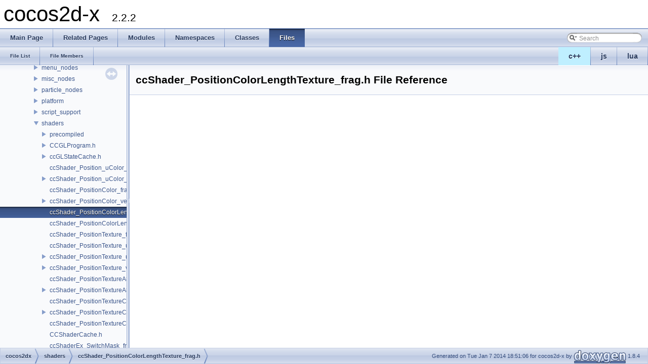

--- FILE ---
content_type: application/javascript
request_url: https://cocos2d-x.org/reference/native-cpp/V2.2.2/navtreeindex10.js
body_size: 23471
content:
var NAVTREEINDEX10 =
{
"d4/d4b/struct_f_t_line_info.html#ac74d71aa86c81996f2aa9440d32d0de4":[4,0,62,1],
"d4/d4b/struct_f_t_line_info.html#aca34d28e3d8bcbcadb8edb4e3af24f8c":[4,0,62,3],
"d4/d4b/struct_f_t_line_info.html#ade7c85b59e53500ff2a97459fa5c5e49":[4,0,62,0],
"d4/d4d/classcocos2d_1_1extension_1_1_c_c_b_file_loader.html":[4,0,0,0,8],
"d4/d4d/classcocos2d_1_1extension_1_1_c_c_b_file_loader.html#ac0007121a9536ece1353126ef19310f9":[4,0,0,0,8,1],
"d4/d4d/classcocos2d_1_1extension_1_1_c_c_b_file_loader.html#ad691e0b249bf158f94eaf9c943cfd33c":[4,0,0,0,8,0],
"d4/d4d/classcocos2d_1_1extension_1_1_c_c_b_file_loader.html#aea3f7257925d5605d5b10984433ca9ea":[4,0,0,0,8,2],
"d4/d4e/classcocos2d_1_1_c_c_waves_tiles3_d.html":[2,4,102],
"d4/d4e/classcocos2d_1_1_c_c_waves_tiles3_d.html#a080348e16a69b7a97dc57a3d489af2ae":[2,4,102,7],
"d4/d4e/classcocos2d_1_1_c_c_waves_tiles3_d.html#a2a919492a5e04c5e8def4dca8e343581":[2,4,102,9],
"d4/d4e/classcocos2d_1_1_c_c_waves_tiles3_d.html#a43eeae4a2806169ce807c15ceefe9e10":[2,4,102,1],
"d4/d4e/classcocos2d_1_1_c_c_waves_tiles3_d.html#a47ea90de6fb1ec016737db34cf35ae57":[2,4,102,3],
"d4/d4e/classcocos2d_1_1_c_c_waves_tiles3_d.html#a4e4e43c56b0d4e032667a24d9023c511":[2,4,102,8],
"d4/d4e/classcocos2d_1_1_c_c_waves_tiles3_d.html#a6d1199abcd7f83015cbe8c201691f48b":[2,4,102,2],
"d4/d4e/classcocos2d_1_1_c_c_waves_tiles3_d.html#a6f82bad5ee7e6e5f04be62241a6a9248":[2,4,102,5],
"d4/d4e/classcocos2d_1_1_c_c_waves_tiles3_d.html#a9f03d3614952578d38629ba0a0eb4164":[2,4,102,4],
"d4/d4e/classcocos2d_1_1_c_c_waves_tiles3_d.html#abaa2be3b983895a217160b969ed70159":[2,4,102,0],
"d4/d4e/classcocos2d_1_1_c_c_waves_tiles3_d.html#ac8cae2d59252ed4c924a6c0ec86527db":[2,4,102,6],
"d4/d4e/structrapidjson_1_1_base_reader_handler.html":[4,0,4,12],
"d4/d4e/structrapidjson_1_1_base_reader_handler.html#a21b5db1278537f04da3b2f6e246a9e6b":[4,0,4,12,13],
"d4/d4e/structrapidjson_1_1_base_reader_handler.html#a55edd3a0981f7b12a6b9f3ce9f566996":[4,0,4,12,6],
"d4/d4e/structrapidjson_1_1_base_reader_handler.html#a7cbbaa64d768ed04e0a626074f0f68ac":[4,0,4,12,5],
"d4/d4e/structrapidjson_1_1_base_reader_handler.html#a7f1101a9a6a77435a1167cfb217e53dc":[4,0,4,12,8],
"d4/d4e/structrapidjson_1_1_base_reader_handler.html#a83bc087a8383bc9a51d116dcfb8fbcac":[4,0,4,12,11],
"d4/d4e/structrapidjson_1_1_base_reader_handler.html#a862cebcee70dc29fbf45bb27e11522f9":[4,0,4,12,0],
"d4/d4e/structrapidjson_1_1_base_reader_handler.html#a928994dc0e23ed84c1c4343985b0af3f":[4,0,4,12,10],
"d4/d4e/structrapidjson_1_1_base_reader_handler.html#a9593f34b7f9ed4a97c238f8ce1a1b797":[4,0,4,12,3],
"d4/d4e/structrapidjson_1_1_base_reader_handler.html#aa37ba227715a59e317c5cc3d392b6f18":[4,0,4,12,9],
"d4/d4e/structrapidjson_1_1_base_reader_handler.html#aa884617c354ddf633dfbd7cd605acc75":[4,0,4,12,4],
"d4/d4e/structrapidjson_1_1_base_reader_handler.html#acfba9b93596eb9a86e9771d396bbe281":[4,0,4,12,2],
"d4/d4e/structrapidjson_1_1_base_reader_handler.html#ad43e5b9c266c3068e72c84cce61566db":[4,0,4,12,1],
"d4/d4e/structrapidjson_1_1_base_reader_handler.html#ae11b657b7263164e62639302d5181dce":[4,0,4,12,7],
"d4/d4e/structrapidjson_1_1_base_reader_handler.html#afdede5d6a9489c7325ad1525788ee521":[4,0,4,12,12],
"d4/d51/classcocos2d_1_1extension_1_1_web_socket_1_1_delegate.html":[4,0,0,0,149,1],
"d4/d51/classcocos2d_1_1extension_1_1_web_socket_1_1_delegate.html#a3898d692ae8c427103d8db95abd9a7af":[4,0,0,0,149,1,4],
"d4/d51/classcocos2d_1_1extension_1_1_web_socket_1_1_delegate.html#a4481054f7ef9c5f886c592339dc548ce":[4,0,0,0,149,1,2],
"d4/d51/classcocos2d_1_1extension_1_1_web_socket_1_1_delegate.html#a7c107229f248e9975a97517de6cd6e6f":[4,0,0,0,149,1,3],
"d4/d51/classcocos2d_1_1extension_1_1_web_socket_1_1_delegate.html#a8407742a3a8f0522ac744a375b239234":[4,0,0,0,149,1,1],
"d4/d51/classcocos2d_1_1extension_1_1_web_socket_1_1_delegate.html#ab0cf255576cb68392908880db05be99f":[4,0,0,0,149,1,0],
"d4/d52/cc_shader___position_color_length_texture__frag_8h.html":[5,0,0,14,7],
"d4/d57/_c_c_b_sequence_8h.html":[5,0,2,1,6],
"d4/d57/classcocos2d_1_1extension_1_1_c_c_control_utils.html":[2,15,2,10],
"d4/d5b/_transform_utils_8h.html":[5,0,0,16,10],
"d4/d5b/_transform_utils_8h.html#a48b93bb12a4622099f2e06ffaa095805":[5,0,0,16,10,1],
"d4/d5b/_transform_utils_8h.html#ab199e40ebaca7b467a82157ef3f5dc50":[5,0,0,16,10,0],
"d4/d5b/classcocos2d_1_1_c_c_text_field_t_t_f.html":[2,10,7],
"d4/d5b/classcocos2d_1_1_c_c_text_field_t_t_f.html#a1eefa9b18fbd3f75e2d619deeedd63f6":[2,10,7,10],
"d4/d5b/classcocos2d_1_1_c_c_text_field_t_t_f.html#a2844be59a094ebfc4fa7ca6de364dd9a":[2,10,7,8],
"d4/d5b/classcocos2d_1_1_c_c_text_field_t_t_f.html#a30c474fb3fd3b7e4ff25c5c21b508670":[2,10,7,25],
"d4/d5b/classcocos2d_1_1_c_c_text_field_t_t_f.html#a34251ddb038df7b83a0b7c4e55c40b91":[2,10,7,3],
"d4/d5b/classcocos2d_1_1_c_c_text_field_t_t_f.html#a3c47aaac2790290e9293a9372971e197":[2,10,7,17],
"d4/d5b/classcocos2d_1_1_c_c_text_field_t_t_f.html#a4a4af2d5efe541177f3c1016f4cc62ec":[2,10,7,15],
"d4/d5b/classcocos2d_1_1_c_c_text_field_t_t_f.html#a4bfd80b141120e727bdfc27ef042d0d6":[2,10,7,24],
"d4/d5b/classcocos2d_1_1_c_c_text_field_t_t_f.html#a53804e1caf3775b8916b571b46a44341":[2,10,7,14],
"d4/d5b/classcocos2d_1_1_c_c_text_field_t_t_f.html#a5cf3fb7dd65eb38bd401594cb799421c":[2,10,7,11],
"d4/d5b/classcocos2d_1_1_c_c_text_field_t_t_f.html#a5e7ca9d7a301390baa58ba7705f7c302":[2,10,7,20],
"d4/d5b/classcocos2d_1_1_c_c_text_field_t_t_f.html#a5e8245f59639519fbd3256a67478fc80":[2,10,7,12],
"d4/d5b/classcocos2d_1_1_c_c_text_field_t_t_f.html#a6ab288599096c862d09d60296dd48789":[2,10,7,5],
"d4/d5b/classcocos2d_1_1_c_c_text_field_t_t_f.html#a6dadd87eac43259394bd09f71ff42774":[2,10,7,6],
"d4/d5b/classcocos2d_1_1_c_c_text_field_t_t_f.html#a7016eee98e0ef1145adffbc5360765b2":[2,10,7,18],
"d4/d5b/classcocos2d_1_1_c_c_text_field_t_t_f.html#a739e2dd067f94f738281786b0d366d4c":[2,10,7,13],
"d4/d5b/classcocos2d_1_1_c_c_text_field_t_t_f.html#a7914b804d934ef08947eaedc8e834026":[2,10,7,19],
"d4/d5b/classcocos2d_1_1_c_c_text_field_t_t_f.html#a7bf601f3b433144a03d5bfe387e23613":[2,10,7,4],
"d4/d5b/classcocos2d_1_1_c_c_text_field_t_t_f.html#a9f155391133e309dd902b79b673835c2":[2,10,7,1],
"d4/d5b/classcocos2d_1_1_c_c_text_field_t_t_f.html#aabdbfd24d341545edfe6ff1046aa3a9c":[2,10,7,22],
"d4/d5b/classcocos2d_1_1_c_c_text_field_t_t_f.html#ab2b3f71d129b9bbc1602ffad9d1e7ea0":[2,10,7,27],
"d4/d5b/classcocos2d_1_1_c_c_text_field_t_t_f.html#abc45d04e5f5ce1fbd68f920fcdb2d0e0":[2,10,7,7],
"d4/d5b/classcocos2d_1_1_c_c_text_field_t_t_f.html#abf98c3df6af1596d7cca3461fedc59c4":[2,10,7,21],
"d4/d5b/classcocos2d_1_1_c_c_text_field_t_t_f.html#ac225c7f2d7f3a1bde07984c5ec490cda":[2,10,7,0],
"d4/d5b/classcocos2d_1_1_c_c_text_field_t_t_f.html#ac3959287df6d13d89b930b3cd2774a95":[2,10,7,2],
"d4/d5b/classcocos2d_1_1_c_c_text_field_t_t_f.html#ad9a26591d870ee8db2076f837646c126":[2,10,7,23],
"d4/d5b/classcocos2d_1_1_c_c_text_field_t_t_f.html#adeb461f64fc232a760f73f490fd1110e":[2,10,7,9],
"d4/d5b/classcocos2d_1_1_c_c_text_field_t_t_f.html#adf55a1ea5b057bc493fab1fcce14336a":[2,10,7,16],
"d4/d5b/classcocos2d_1_1_c_c_text_field_t_t_f.html#afe95103a754ae04a678c509607a2769e":[2,10,7,26],
"d4/d5c/classcocos2d_1_1_c_c_standard_touch_handler.html":[2,10,17],
"d4/d5c/classcocos2d_1_1_c_c_standard_touch_handler.html#aa2393ce15a02dcffe9d1e7752e487cce":[2,10,17,0],
"d4/d62/classcocos2d_1_1_c_c_scale_by.html":[2,4,79],
"d4/d62/classcocos2d_1_1_c_c_scale_by.html#a386f6e7664686830a32e210c168d5aa6":[2,4,79,1],
"d4/d62/classcocos2d_1_1_c_c_scale_by.html#abaa2be3b983895a217160b969ed70159":[2,4,79,0],
"d4/d62/classcocos2d_1_1_c_c_scale_by.html#af26f2fb75e2d69dcd6f383eddab50ef7":[2,4,79,2],
"d4/d63/_c_c_sprite_frame_cache_helper_8h.html":[5,0,2,2,1,5,3],
"d4/d65/classcocos2d_1_1extension_1_1_c_c_b_script_owner_protocol.html":[4,0,0,0,14],
"d4/d65/classcocos2d_1_1extension_1_1_c_c_b_script_owner_protocol.html#ad1d9aef8b86baee3eca71fe97e84deea":[4,0,0,0,14,1],
"d4/d65/classcocos2d_1_1extension_1_1_c_c_b_script_owner_protocol.html#af615620eb0b68b3321b3a4055e023703":[4,0,0,0,14,0],
"d4/d65/classtinyxml2_1_1_x_m_l_unknown.html":[4,0,6,10],
"d4/d65/classtinyxml2_1_1_x_m_l_unknown.html#a2e877e7e8211de08a403bb02a58b7917":[4,0,6,10,9],
"d4/d65/classtinyxml2_1_1_x_m_l_unknown.html#a3a143f65de946a134f82c912f79e23a3":[4,0,6,10,4],
"d4/d65/classtinyxml2_1_1_x_m_l_unknown.html#a4eee3bda60c60a30e4e8cd4ea91c4c6e":[4,0,6,10,10],
"d4/d65/classtinyxml2_1_1_x_m_l_unknown.html#a547e7a8e163eae1f56e0b8590d934ffc":[4,0,6,10,5],
"d4/d65/classtinyxml2_1_1_x_m_l_unknown.html#a6fef25245286486b32bd6ce8535acd36":[4,0,6,10,6],
"d4/d65/classtinyxml2_1_1_x_m_l_unknown.html#a85566802582ba6dfac6891d1deb176da":[4,0,6,10,0],
"d4/d65/classtinyxml2_1_1_x_m_l_unknown.html#a9797460e5a51048ae8da3c188fc390c6":[4,0,6,10,7],
"d4/d65/classtinyxml2_1_1_x_m_l_unknown.html#aa9fa4034089ded1476d7994093c8d3a2":[4,0,6,10,8],
"d4/d65/classtinyxml2_1_1_x_m_l_unknown.html#aae158dce9aeeecc91dc7d9a4141ace32":[4,0,6,10,2],
"d4/d65/classtinyxml2_1_1_x_m_l_unknown.html#abdf70d9a8ea581863b5739200f840bff":[4,0,6,10,3],
"d4/d65/classtinyxml2_1_1_x_m_l_unknown.html#adb005feec63158ce81ec0dbbf54e7207":[4,0,6,10,1],
"d4/d6c/classcocos2d_1_1gui_1_1_margin.html":[4,0,0,1,2],
"d4/d6c/classcocos2d_1_1gui_1_1_margin.html#a248dd4bd85c79d16b7f148d2d88aaf9f":[4,0,0,1,2,1],
"d4/d6c/classcocos2d_1_1gui_1_1_margin.html#a2c825abe4465b87573675c5163b293e5":[4,0,0,1,2,5],
"d4/d6c/classcocos2d_1_1gui_1_1_margin.html#a37c03c265e1d827465e655cfcc52976b":[4,0,0,1,2,6],
"d4/d6c/classcocos2d_1_1gui_1_1_margin.html#a53691dbd1be24fa3d21adf76b41fc634":[4,0,0,1,2,3],
"d4/d6c/classcocos2d_1_1gui_1_1_margin.html#a5d1c2fb34e1b8512bb7adc1754f81a1c":[4,0,0,1,2,4],
"d4/d6c/classcocos2d_1_1gui_1_1_margin.html#a6202f38a97a1c9eb0142baeb338cf1f1":[4,0,0,1,2,8],
"d4/d6c/classcocos2d_1_1gui_1_1_margin.html#a7d10b0c779bad3aabf067d52035f7052":[4,0,0,1,2,7],
"d4/d6c/classcocos2d_1_1gui_1_1_margin.html#a9f5f28bd8bc70c23332ae5bfec063624":[4,0,0,1,2,2],
"d4/d6c/classcocos2d_1_1gui_1_1_margin.html#ab67e6c42f4ba4ea7781165fbbae72120":[4,0,0,1,2,0],
"d4/d6c/classcocos2d_1_1gui_1_1_margin.html#aec3f3270b9c9a786c01326e81db15681":[4,0,0,1,2,9],
"d4/d6f/_c_c_i_m_e_delegate_8h.html":[5,0,0,17,0],
"d4/d71/_c_c_b_sequence_property_8h.html":[5,0,2,1,7],
"d4/d72/classcocos2d_1_1_c_c_ease_sine_out.html":[2,4,20],
"d4/d72/classcocos2d_1_1_c_c_ease_sine_out.html#a386f6e7664686830a32e210c168d5aa6":[2,4,20,1],
"d4/d72/classcocos2d_1_1_c_c_ease_sine_out.html#abaa2be3b983895a217160b969ed70159":[2,4,20,0],
"d4/d72/classcocos2d_1_1_c_c_ease_sine_out.html#ac8cae2d59252ed4c924a6c0ec86527db":[2,4,20,2],
"d4/d7c/protocol_c_c_touch_event_delegate-p.html":[4,0,40],
"d4/d7c/protocol_c_c_touch_event_delegate-p.html#a227fcff9ea85710b99252847e0abda35":[4,0,40,1],
"d4/d7c/protocol_c_c_touch_event_delegate-p.html#a55d7a7abdd385a15defffa132759a455":[4,0,40,0],
"d4/d7c/protocol_c_c_touch_event_delegate-p.html#aca27211fbec0b03cd9699f7ed4fabb5d":[4,0,40,3],
"d4/d7c/protocol_c_c_touch_event_delegate-p.html#ad147516ade05ed9f3296ed7248d2c3f3":[4,0,40,2],
"d4/d7d/_c_c_particle_system_quad_8h.html":[5,0,0,11,3],
"d4/d83/group__shaders.html":[2,20],
"d4/d83/group__shaders.html#ga006c5d3ff976f600e243143edfe1af4d":[2,20,28],
"d4/d83/group__shaders.html#ga010a2f080a8a2b3a4207fa66aab87c71":[2,20,5],
"d4/d83/group__shaders.html#ga0a954574fe9a54b61715674affb87272":[2,20,16],
"d4/d83/group__shaders.html#ga2cc574b27a0def71c5b5c8d2c1bd6236":[2,20,34],
"d4/d83/group__shaders.html#ga2e02c8789b7530ecdd08c8cfe7e71167":[2,20,41],
"d4/d83/group__shaders.html#ga2e43a53773756cf2431c3fa723569013":[2,20,25],
"d4/d83/group__shaders.html#ga2f06c89475a8c548058b2a579cd91682":[2,20,12],
"d4/d83/group__shaders.html#ga3158f141817a153999a38c828eea369b":[2,20,9],
"d4/d83/group__shaders.html#ga33473d13a5162e49c87271b664d15602":[2,20,35],
"d4/d83/group__shaders.html#ga3aec72114a5851fd82db484c89bd9ff7":[2,20,37],
"d4/d83/group__shaders.html#ga3bed80fef3f6901f2ccd9b6f9261bb8a":[2,20,8],
"d4/d83/group__shaders.html#ga3de65d78b3ba351fcc0ef56ff5c96e30":[2,20,15],
"d4/d83/group__shaders.html#ga3feca0a48b0f3ed0fe3e8e434b134909":[2,20,42],
"d4/d83/group__shaders.html#ga4180fb2b846fc194ec4c23fca4fd5efc":[2,20,10],
"d4/d83/group__shaders.html#ga467da0c41077fc2dd38ef90cf12a2c28":[2,20,21],
"d4/d83/group__shaders.html#ga53d41096b6aed7fd707bf64303540815":[2,20,23],
"d4/d83/group__shaders.html#ga6302159bf4b832cee4a5b10a45264674":[2,20,17],
"d4/d83/group__shaders.html#ga6a894ed3c19f7f3e7bdd2e68906a9920":[2,20,30],
"d4/d83/group__shaders.html#ga815d58ef69ff7c2483cb9a6a0c0ca4db":[2,20,40],
"d4/d83/group__shaders.html#ga8c4f60f3c69b7a40ded9b23c38c610d3":[2,20,13],
"d4/d83/group__shaders.html#ga9c3d1b3793e6481ff6c0b35762f2a67b":[2,20,27],
"d4/d83/group__shaders.html#ga9e694870812698c62c221c26302fd48c":[2,20,3],
"d4/d83/group__shaders.html#gaa0cc8dc4519b2d90b11f752abe3c35a5":[2,20,14],
"d4/d83/group__shaders.html#gaa0d359adf871b25bb68d3d1905a20ffa":[2,20,19],
"d4/d83/group__shaders.html#gaa1b0cbe99775e61560358f550ce4fa6c":[2,20,36],
"d4/d83/group__shaders.html#gaab0597f4e7e1fc2288a923784ae8d939":[2,20,18],
"d4/d83/group__shaders.html#gaaf19db41a3484765bd162770ce3c58a2":[2,20,7],
"d4/d83/group__shaders.html#gaba604ed447c306d971daf244096f8b66":[2,20,22],
"d4/d83/group__shaders.html#gac40c66ef7531b0f46b39cf57946cda37":[2,20,31],
"d4/d83/group__shaders.html#gac81dc6d828c76b822b76e7e8ceab433e":[2,20,6],
"d4/d83/group__shaders.html#gac9a781d558690a1dd078e6a481a9c3df":[2,20,11],
"d4/d83/group__shaders.html#gacb5505bee43df0aa72d1566cc6ea422b":[2,20,32],
"d4/d83/group__shaders.html#gad363dc3627c96566a089db2c40cc01a4":[2,20,4],
"d4/d83/group__shaders.html#gade026e168a69ee33b064dbbc432519af":[2,20,20],
"d4/d83/group__shaders.html#gaeb598d879f3fb20cb331a023bd60abc5":[2,20,29],
"d4/d83/group__shaders.html#gaec93a26806e49049fd463c2bdd81eb3d":[2,20,39],
"d4/d83/group__shaders.html#gaede84391e087b15090c6398cf4e0bb3f":[2,20,24],
"d4/d83/group__shaders.html#gaf395552034661147c3a67a20581a6294":[2,20,26],
"d4/d83/group__shaders.html#gaf74d6f13e65e3acc96c0e8bfb9c2ae41":[2,20,38],
"d4/d83/group__shaders.html#gafea78326421fe3f6cbda8e79305adac0":[2,20,33],
"d4/d83/group__shaders.html#gga80155586fa275b28773c9b203f52cabaa3fe916b73648975e9457bf44db855ce2":[2,20,25,3],
"d4/d83/group__shaders.html#gga80155586fa275b28773c9b203f52cabaa7c678b74676b74b51d13f5bda400337f":[2,20,25,1],
"d4/d83/group__shaders.html#gga80155586fa275b28773c9b203f52cabaa82a8b050defff067ddcbafe4dcf4390c":[2,20,25,4],
"d4/d83/group__shaders.html#gga80155586fa275b28773c9b203f52cabaabdfcedb4e2fcda37adca72e09ffdfc28":[2,20,25,2],
"d4/d83/group__shaders.html#gga80155586fa275b28773c9b203f52cabaadd5be1c9f3a46f0679eea05cf01288c4":[2,20,25,0],
"d4/d83/group__shaders.html#ggaaf105ae5beaca1dee30ae54530691fcea0adcf73e19595adcd72a96805761618d":[2,20,25,6],
"d4/d83/group__shaders.html#ggaaf105ae5beaca1dee30ae54530691fcea3e09b70649f963dcb3c407efd7347956":[2,20,25,1],
"d4/d83/group__shaders.html#ggaaf105ae5beaca1dee30ae54530691fcea4500d4e86cbf8adf4c454e78d5111ddd":[2,20,25,0],
"d4/d83/group__shaders.html#ggaaf105ae5beaca1dee30ae54530691fcea666a430039fc1c9a3f8d8ef37d2a1c46":[2,20,25,7],
"d4/d83/group__shaders.html#ggaaf105ae5beaca1dee30ae54530691fcea69de919c35260ade0417c101513f9c99":[2,20,25,8],
"d4/d83/group__shaders.html#ggaaf105ae5beaca1dee30ae54530691fcea7bfde59a24aae4469c2034186cb2ef75":[2,20,25,5],
"d4/d83/group__shaders.html#ggaaf105ae5beaca1dee30ae54530691fcea86b4cd8400ceb3d62dbc5a23eec40a91":[2,20,25,2],
"d4/d83/group__shaders.html#ggaaf105ae5beaca1dee30ae54530691fcea8bcd3974023bd7836d0aeafb63caab75":[2,20,25,4],
"d4/d83/group__shaders.html#ggaaf105ae5beaca1dee30ae54530691fcea8c434da4e4824efe6df6e912ca803c0a":[2,20,25,3],
"d4/d83/group__shaders.html#ggaba01db17f4a2bfbc3db60dc172972a25a57979c0da510223d9d606c517f471ac3":[2,20,25,3],
"d4/d83/group__shaders.html#ggaba01db17f4a2bfbc3db60dc172972a25a6173183c6283278a040e1c270a478405":[2,20,25,0],
"d4/d83/group__shaders.html#ggaba01db17f4a2bfbc3db60dc172972a25a735fa6f33d53e8456eda22cebcba3d93":[2,20,25,2],
"d4/d83/group__shaders.html#ggaba01db17f4a2bfbc3db60dc172972a25a96a7e606b3569ce7bca6600ed1acbf40":[2,20,25,1],
"d4/d83/group__shaders.html#ggaf395552034661147c3a67a20581a6294a2522ee983500c7c545bdb8d335896a43":[2,20,26,0],
"d4/d85/_slot_8h.html":[5,0,2,8,18],
"d4/d85/_slot_8h.html#a0f02c345ec51b94980b95dce7c66aee8":[5,0,2,8,18,1],
"d4/d85/_slot_8h.html#a1b85e46523778f09064402da0b986062":[5,0,2,8,18,3],
"d4/d85/_slot_8h.html#a215c7fdc5b5e631e5d5c316b21555a3e":[5,0,2,8,18,2],
"d4/d85/_slot_8h.html#ab1b2f24912aa9d02e6234654674184b7":[5,0,2,8,18,6],
"d4/d85/_slot_8h.html#ab247b38efbd4735ea4d06f673379db7c":[5,0,2,8,18,5],
"d4/d85/_slot_8h.html#ad12e1b4be80acc82aac218f24fa06e56":[5,0,2,8,18,4],
"d4/d86/structcocos2d_1_1extension_1_1_web_socket_1_1_data.html":[4,0,0,0,149,0],
"d4/d86/structcocos2d_1_1extension_1_1_web_socket_1_1_data.html#a51d806137473e32bc8e082f8beb3133a":[4,0,0,0,149,0,0],
"d4/d86/structcocos2d_1_1extension_1_1_web_socket_1_1_data.html#a6071e27bc307a640161edbfdb4ae8698":[4,0,0,0,149,0,2],
"d4/d86/structcocos2d_1_1extension_1_1_web_socket_1_1_data.html#adcc78999fdbb41052741a6e30b16fab5":[4,0,0,0,149,0,1],
"d4/d86/structcocos2d_1_1extension_1_1_web_socket_1_1_data.html#afed088663f8704004425cdae2120b9b3":[4,0,0,0,149,0,3],
"d4/d9f/classcocos2d_1_1extension_1_1_c_c_particle_system_quad_loader.html":[4,0,0,0,35],
"d4/d9f/classcocos2d_1_1extension_1_1_c_c_particle_system_quad_loader.html#a4648ef0116cf7f52394be9844ac55d92":[4,0,0,0,35,2],
"d4/d9f/classcocos2d_1_1extension_1_1_c_c_particle_system_quad_loader.html#a5346d9f46ea08f378f8a118ea688a362":[4,0,0,0,35,5],
"d4/d9f/classcocos2d_1_1extension_1_1_c_c_particle_system_quad_loader.html#a631e654192711e6d332c14b388219703":[4,0,0,0,35,9],
"d4/d9f/classcocos2d_1_1extension_1_1_c_c_particle_system_quad_loader.html#a7c7a21da12d8dfc072425d6839cd60b4":[4,0,0,0,35,3],
"d4/d9f/classcocos2d_1_1extension_1_1_c_c_particle_system_quad_loader.html#a91c3c72e7b41eaed68c7486edf86ccd4":[4,0,0,0,35,7],
"d4/d9f/classcocos2d_1_1extension_1_1_c_c_particle_system_quad_loader.html#a94fab9c61569d40100344f35b47e6ebf":[4,0,0,0,35,8],
"d4/d9f/classcocos2d_1_1extension_1_1_c_c_particle_system_quad_loader.html#a9f7a1b04d65a438780b2498299caba27":[4,0,0,0,35,1],
"d4/d9f/classcocos2d_1_1extension_1_1_c_c_particle_system_quad_loader.html#acdd9758951ab131f9a158c08184b2f13":[4,0,0,0,35,6],
"d4/d9f/classcocos2d_1_1extension_1_1_c_c_particle_system_quad_loader.html#af519b566f89d70c3e8d479f37602ad8f":[4,0,0,0,35,4],
"d4/d9f/classcocos2d_1_1extension_1_1_c_c_particle_system_quad_loader.html#af5307337fea9287792d000792b9783ca":[4,0,0,0,35,0],
"d4/da4/struct_lua_armature_wrapper_event_data.html":[4,0,68],
"d4/da4/struct_lua_armature_wrapper_event_data.html#a1269244e7eeaa885396ddb7864f7b8e8":[4,0,68,1],
"d4/da4/struct_lua_armature_wrapper_event_data.html#a9503b1bbc03dee297ad55d5ed7e52660":[4,0,68,2],
"d4/da4/struct_lua_armature_wrapper_event_data.html#a99fb63d9f31d3d8f55657ce19e7ebebe":[4,0,68,0],
"d4/dab/class_phone_direct3_d_xaml_app_component_1_1sealed.html":[4,0,3,0],
"d4/dab/class_phone_direct3_d_xaml_app_component_1_1sealed.html#a1925aa93c315d2c88349e8de52961945":[4,0,3,0,16],
"d4/dab/class_phone_direct3_d_xaml_app_component_1_1sealed.html#a1e41d82344cb8ab2e0c9cc6da6e93516":[4,0,3,0,20],
"d4/dab/class_phone_direct3_d_xaml_app_component_1_1sealed.html#a1f83202ae81dbf2839b6b64ac81e1ea4":[4,0,3,0,4],
"d4/dab/class_phone_direct3_d_xaml_app_component_1_1sealed.html#a3d3b1487efccd4006eab620d90a54e6e":[4,0,3,0,17],
"d4/dab/class_phone_direct3_d_xaml_app_component_1_1sealed.html#a417f0d0aeeca3aac18d00f86bacbf651":[4,0,3,0,13],
"d4/dab/class_phone_direct3_d_xaml_app_component_1_1sealed.html#a437ee3da639c582d0db5cea1d7482c28":[4,0,3,0,12],
"d4/dab/class_phone_direct3_d_xaml_app_component_1_1sealed.html#a54b720be9f81e184cc93ba7e60b8c9f9":[4,0,3,0,11],
"d4/dab/class_phone_direct3_d_xaml_app_component_1_1sealed.html#a65d18fa17ec0238d7e72f6c8f5c880b6":[4,0,3,0,2],
"d4/dab/class_phone_direct3_d_xaml_app_component_1_1sealed.html#a6f63fb2dfc93c1bff9d830c0bfb1955e":[4,0,3,0,19],
"d4/dab/class_phone_direct3_d_xaml_app_component_1_1sealed.html#a87a9f29fcbfc64bc5a5afa34d61f87b7":[4,0,3,0,7],
"d4/dab/class_phone_direct3_d_xaml_app_component_1_1sealed.html#a9d06b3a093609e3d439406c5c2eabe8e":[4,0,3,0,5],
"d4/dab/class_phone_direct3_d_xaml_app_component_1_1sealed.html#aa1eac2b8e82c4859acb840ee02927dd8":[4,0,3,0,10],
"d4/dab/class_phone_direct3_d_xaml_app_component_1_1sealed.html#aa9a8fb31a973221f84b8f3ea5a4c1683":[4,0,3,0,0],
"d4/dab/class_phone_direct3_d_xaml_app_component_1_1sealed.html#aac3c2e13fbee9e81467886adc7371458":[4,0,3,0,18],
"d4/dab/class_phone_direct3_d_xaml_app_component_1_1sealed.html#abf53039f4e59850da138aac602bb46b2":[4,0,3,0,14],
"d4/dab/class_phone_direct3_d_xaml_app_component_1_1sealed.html#ac90615ee73025863b0c94061b6726e19":[4,0,3,0,15],
"d4/dab/class_phone_direct3_d_xaml_app_component_1_1sealed.html#ad5ea9499a6a608df8f03f0e01db34b18":[4,0,3,0,6],
"d4/dab/class_phone_direct3_d_xaml_app_component_1_1sealed.html#ad70ec0526e6797586aea512e135e97da":[4,0,3,0,9],
"d4/dab/class_phone_direct3_d_xaml_app_component_1_1sealed.html#adb7b9ae13a78653882042496a97d4818":[4,0,3,0,8],
"d4/dab/class_phone_direct3_d_xaml_app_component_1_1sealed.html#ae5e8e553aa41cfd91856ec4ed44b5d4e":[4,0,3,0,3],
"d4/dab/class_phone_direct3_d_xaml_app_component_1_1sealed.html#aeb81c3a98a89ce76f63cd219d3eaa41b":[4,0,3,0,1],
"d4/dad/classcocos2d_1_1_c_c_animation_frame.html":[2,21,0],
"d4/dad/classcocos2d_1_1_c_c_animation_frame.html#a0592fe4270745eb527b38723af47e628":[2,21,0,5],
"d4/dad/classcocos2d_1_1_c_c_animation_frame.html#a06308edd044debe4588a46f02b13adca":[2,21,0,6],
"d4/dad/classcocos2d_1_1_c_c_animation_frame.html#a09fd2a3a8830fb155c19418edab453de":[2,21,0,1],
"d4/dad/classcocos2d_1_1_c_c_animation_frame.html#a0cfe0b0e0435d14319b09ff91c9a3690":[2,21,0,4],
"d4/dad/classcocos2d_1_1_c_c_animation_frame.html#a0d96819e277b3bfd5fe7080e4e3a08c3":[2,21,0,10],
"d4/dad/classcocos2d_1_1_c_c_animation_frame.html#a5eb865846b604ce29a7d6b38eb7a5c23":[2,21,0,9],
"d4/dad/classcocos2d_1_1_c_c_animation_frame.html#a6fe0365b543c4934c5f08e298c27504a":[2,21,0,8],
"d4/dad/classcocos2d_1_1_c_c_animation_frame.html#a981fd5e4ddb291d451f1ad1d58eb0676":[2,21,0,7],
"d4/dad/classcocos2d_1_1_c_c_animation_frame.html#aa5abe29784436f430fe85b5296ce312d":[2,21,0,3],
"d4/dad/classcocos2d_1_1_c_c_animation_frame.html#abaa2be3b983895a217160b969ed70159":[2,21,0,2],
"d4/dad/classcocos2d_1_1_c_c_animation_frame.html#acd9bf85afcf8faaefa7f8334e4ce98c3":[2,21,0,0],
"d4/daf/_c_c_action_catmull_rom_8h.html":[5,0,0,0,2],
"d4/daf/_c_c_action_catmull_rom_8h.html#ga1f6ba8a9f098af1162cb9e07e9c6e92e":[5,0,0,0,2,0],
"d4/daf/classcocos2d_1_1extension_1_1_action_move_frame.html":[4,0,0,0,56],
"d4/daf/classcocos2d_1_1extension_1_1_action_move_frame.html#a1cb5ad8796343031075447f5ad43488f":[4,0,0,0,56,1],
"d4/daf/classcocos2d_1_1extension_1_1_action_move_frame.html#a276840bf8fa09f1da3c650dfcdbf99fb":[4,0,0,0,56,0],
"d4/daf/classcocos2d_1_1extension_1_1_action_move_frame.html#ab72a8c22d525829de9fbe8cf2b6fc879":[4,0,0,0,56,2],
"d4/daf/classcocos2d_1_1extension_1_1_action_move_frame.html#ad8d028d31941e3873e5675ca15a54ebc":[4,0,0,0,56,3],
"d4/daf/classcocos2d_1_1extension_1_1_action_move_frame.html#adc3c72e28be33021960cc7e417b57528":[4,0,0,0,56,4],
"d4/daf/classcocos2d_1_1extension_1_1_action_move_frame.html#aecdbde5ae3863fbbed2c9dd621f3b16d":[4,0,0,0,56,5],
"d4/db4/classcocos2d_1_1_c_c_e_g_l_view.html":[4,0,0,229]
};


--- FILE ---
content_type: application/javascript
request_url: https://cocos2d-x.org/reference/native-cpp/V2.2.2/dir_080f3b1edf439013aebd9ad25bafcd48.js
body_size: 2744
content:
var dir_080f3b1edf439013aebd9ad25bafcd48 =
[
    [ "actions", "dir_9deb7fe9fbadb22a50557fb9b2b9dc14.html", "dir_9deb7fe9fbadb22a50557fb9b2b9dc14" ],
    [ "base_nodes", "dir_296cb80543169d58e96e719908a40a47.html", "dir_296cb80543169d58e96e719908a40a47" ],
    [ "cocoa", "dir_1d17ff5786e4336b58f42497e067d229.html", "dir_1d17ff5786e4336b58f42497e067d229" ],
    [ "draw_nodes", "dir_d0bc0cfd7dafb3946d6c2c5269a11c8b.html", "dir_d0bc0cfd7dafb3946d6c2c5269a11c8b" ],
    [ "effects", "dir_afa35d504b888f267a778744bb92bdb9.html", "dir_afa35d504b888f267a778744bb92bdb9" ],
    [ "include", "dir_326d0674883e07eb165352067295d4fb.html", "dir_326d0674883e07eb165352067295d4fb" ],
    [ "keypad_dispatcher", "dir_232430f9519c89ff8fa4f6a2c07b80a4.html", "dir_232430f9519c89ff8fa4f6a2c07b80a4" ],
    [ "label_nodes", "dir_c37abaf42a75c8903b3abfbd83926fe2.html", "dir_c37abaf42a75c8903b3abfbd83926fe2" ],
    [ "layers_scenes_transitions_nodes", "dir_76b85444db2fcc5a76f2b74e66c1e283.html", "dir_76b85444db2fcc5a76f2b74e66c1e283" ],
    [ "menu_nodes", "dir_c7f117bf470a4f328fe1a9d77ea65e3e.html", "dir_c7f117bf470a4f328fe1a9d77ea65e3e" ],
    [ "misc_nodes", "dir_a840c19a7b09f12473ce69228d07b0a3.html", "dir_a840c19a7b09f12473ce69228d07b0a3" ],
    [ "particle_nodes", "dir_58d81e27137f7e3169f678690c52ec1d.html", "dir_58d81e27137f7e3169f678690c52ec1d" ],
    [ "platform", "dir_96400ece013dd63250a856b7f4952f1c.html", "dir_96400ece013dd63250a856b7f4952f1c" ],
    [ "script_support", "dir_3f4ee6255a83c302b8c9d3b959167c12.html", "dir_3f4ee6255a83c302b8c9d3b959167c12" ],
    [ "shaders", "dir_6be87caed27c954de47473af32970a69.html", "dir_6be87caed27c954de47473af32970a69" ],
    [ "sprite_nodes", "dir_98935be22d4881389903d04316aa6efc.html", "dir_98935be22d4881389903d04316aa6efc" ],
    [ "support", "dir_f8fe77986f6a4cb98c6ba489ba07005d.html", "dir_f8fe77986f6a4cb98c6ba489ba07005d" ],
    [ "text_input_node", "dir_8f6565aa8439aae472866e3c461f761d.html", "dir_8f6565aa8439aae472866e3c461f761d" ],
    [ "textures", "dir_d1239f630de2ebc2cbe8e60ffcfb71c0.html", "dir_d1239f630de2ebc2cbe8e60ffcfb71c0" ],
    [ "tilemap_parallax_nodes", "dir_116f390923fbcfba2be95c418de63489.html", "dir_116f390923fbcfba2be95c418de63489" ],
    [ "touch_dispatcher", "dir_660e8d9fc86bff1db9d0e2ae1829195c.html", "dir_660e8d9fc86bff1db9d0e2ae1829195c" ],
    [ "CCCamera.h", "d6/df2/_c_c_camera_8h.html", null ],
    [ "CCConfiguration.h", "df/df2/_c_c_configuration_8h.html", "df/df2/_c_c_configuration_8h" ],
    [ "CCDirector.h", "da/d05/_c_c_director_8h.html", "da/d05/_c_c_director_8h" ],
    [ "ccFPSImages.h", "dc/de1/cc_f_p_s_images_8h.html", "dc/de1/cc_f_p_s_images_8h" ],
    [ "CCScheduler.h", "d5/d91/_c_c_scheduler_8h.html", "d5/d91/_c_c_scheduler_8h" ]
];

--- FILE ---
content_type: application/javascript
request_url: https://cocos2d-x.org/reference/native-cpp/V2.2.2/dir_6be87caed27c954de47473af32970a69.js
body_size: 2547
content:
var dir_6be87caed27c954de47473af32970a69 =
[
    [ "precompiled", "dir_11a2976abd0138f18c66c72bcebb389d.html", "dir_11a2976abd0138f18c66c72bcebb389d" ],
    [ "CCGLProgram.h", "de/d32/_c_c_g_l_program_8h.html", "de/d32/_c_c_g_l_program_8h" ],
    [ "ccGLStateCache.h", "da/d2f/cc_g_l_state_cache_8h.html", "da/d2f/cc_g_l_state_cache_8h" ],
    [ "ccShader_Position_uColor_frag.h", "d7/d2e/cc_shader___position__u_color__frag_8h.html", null ],
    [ "ccShader_Position_uColor_vert.h", "d5/ded/cc_shader___position__u_color__vert_8h.html", "d5/ded/cc_shader___position__u_color__vert_8h" ],
    [ "ccShader_PositionColor_frag.h", "d2/d3e/cc_shader___position_color__frag_8h.html", null ],
    [ "ccShader_PositionColor_vert.h", "d8/de0/cc_shader___position_color__vert_8h.html", "d8/de0/cc_shader___position_color__vert_8h" ],
    [ "ccShader_PositionColorLengthTexture_frag.h", "d4/d52/cc_shader___position_color_length_texture__frag_8h.html", null ],
    [ "ccShader_PositionColorLengthTexture_vert.h", "dc/d91/cc_shader___position_color_length_texture__vert_8h.html", null ],
    [ "ccShader_PositionTexture_frag.h", "d4/dda/cc_shader___position_texture__frag_8h.html", null ],
    [ "ccShader_PositionTexture_uColor_frag.h", "d6/daf/cc_shader___position_texture__u_color__frag_8h.html", null ],
    [ "ccShader_PositionTexture_uColor_vert.h", "d9/d8e/cc_shader___position_texture__u_color__vert_8h.html", "d9/d8e/cc_shader___position_texture__u_color__vert_8h" ],
    [ "ccShader_PositionTexture_vert.h", "df/d66/cc_shader___position_texture__vert_8h.html", "df/d66/cc_shader___position_texture__vert_8h" ],
    [ "ccShader_PositionTextureA8Color_frag.h", "d5/d2b/cc_shader___position_texture_a8_color__frag_8h.html", null ],
    [ "ccShader_PositionTextureA8Color_vert.h", "d7/d7d/cc_shader___position_texture_a8_color__vert_8h.html", "d7/d7d/cc_shader___position_texture_a8_color__vert_8h" ],
    [ "ccShader_PositionTextureColor_frag.h", "de/db1/cc_shader___position_texture_color__frag_8h.html", null ],
    [ "ccShader_PositionTextureColor_vert.h", "db/d0d/cc_shader___position_texture_color__vert_8h.html", "db/d0d/cc_shader___position_texture_color__vert_8h" ],
    [ "ccShader_PositionTextureColorAlphaTest_frag.h", "d7/df3/cc_shader___position_texture_color_alpha_test__frag_8h.html", null ],
    [ "CCShaderCache.h", "d9/d2c/_c_c_shader_cache_8h.html", null ],
    [ "ccShaderEx_SwitchMask_frag.h", "d6/dc1/cc_shader_ex___switch_mask__frag_8h.html", null ],
    [ "ccShaders.h", "dc/d24/cc_shaders_8h.html", "dc/d24/cc_shaders_8h" ]
];

--- FILE ---
content_type: application/javascript
request_url: https://cocos2d-x.org/reference/native-cpp/V2.2.2/navtree.js
body_size: 20847
content:
var NAVTREE =
[
  [ "cocos2d-x", "index.html", [
    [ "Todo List", "dd/da0/todo.html", null ],
    [ "Deprecated List", "da/d58/deprecated.html", null ],
    [ "Modules", "modules.html", "modules" ],
    [ "Namespaces", null, [
      [ "Namespace List", "namespaces.html", "namespaces" ],
      [ "Namespace Members", "namespacemembers.html", [
        [ "All", "namespacemembers.html", "namespacemembers_dup" ],
        [ "Variables", "namespacemembers_vars.html", null ],
        [ "Typedefs", "namespacemembers_type.html", null ],
        [ "Enumerations", "namespacemembers_enum.html", null ],
        [ "Enumerator", "namespacemembers_eval.html", "namespacemembers_eval" ]
      ] ]
    ] ],
    [ "Classes", null, [
      [ "Class List", "annotated.html", "annotated" ],
      [ "Class Index", "classes.html", null ],
      [ "Class Hierarchy", "hierarchy.html", "hierarchy" ],
      [ "Class Members", "functions.html", [
        [ "All", "functions.html", "functions_dup" ],
        [ "Functions", "functions_func.html", "functions_func" ],
        [ "Variables", "functions_vars.html", "functions_vars" ],
        [ "Typedefs", "functions_type.html", null ],
        [ "Enumerations", "functions_enum.html", null ],
        [ "Enumerator", "functions_eval.html", null ],
        [ "Properties", "functions_prop.html", null ],
        [ "Related Functions", "functions_rela.html", null ]
      ] ]
    ] ],
    [ "Files", null, [
      [ "File List", "files.html", "files" ],
      [ "File Members", "globals.html", [
        [ "All", "globals.html", "globals_dup" ],
        [ "Variables", "globals_vars.html", null ],
        [ "Typedefs", "globals_type.html", null ],
        [ "Enumerations", "globals_enum.html", null ],
        [ "Enumerator", "globals_eval.html", null ],
        [ "Macros", "globals_defs.html", "globals_defs" ]
      ] ]
    ] ]
  ] ]
];

var NAVTREEINDEX =
[
"annotated.html",
"d0/d6f/interface_custom_n_s_text_field.html",
"d0/dff/_c_c_armature_animation_8h.html#a0aeb6bf9f364e5fed6bc1a4704ea683a",
"d1/d6f/classcocos2d_1_1extension_1_1_c_c_control_slider.html#adf3d2536bbed26c003a2e5acd944fb7d",
"d1/dc8/classcocos2d_1_1_c_c_transition_scene.html#aeb6a71345a375ff1a2bec7a9f222a7e2",
"d2/d69/classcocos2d_1_1extension_1_1_c_c_frame_data.html#a00e95c454962c9a79a15b6eaa0946a68",
"d2/df3/classcocos2d_1_1_c_c_point.html#a174309368561b6a8b09b4f3145aad975",
"d3/d41/_c_c_platform_macros_8h.html#ad0d929c84f26a8e73bd35c300ab4a7be",
"d3/db7/_c_c_control_colour_picker_8h.html",
"d3/dd6/classcocos2d_1_1_c_c_transition_slide_in_l.html#a135d564e74970534bdcc703252f05ef3",
"d4/d4b/struct_f_t_line_info.html#ac74d71aa86c81996f2aa9440d32d0de4",
"d4/db4/classcocos2d_1_1_c_c_e_g_l_view.html#a00a61eb5173df186b581ccb5f2d22a37",
"d4/de8/classcocos2d_1_1extension_1_1_c_c_control_button_loader.html#ac813d5b1976bd5958fe9f44201b720eb",
"d5/d52/classcocos2d_1_1extension_1_1_c_c_control_button.html#ae573d3db70b0ce912f1ccc607f853967",
"d5/dac/classsigslot_1_1__signal__base2.html#a4ee6a0efe9b3abf0e9b912ed08f1313d",
"d6/d07/classcocos2d_1_1gui_1_1_widget.html#aab61caaf6a8828e42c0404300a1873b9",
"d6/d4e/classcocos2d_1_1gui_1_1_page_view.html#aab61caaf6a8828e42c0404300a1873b9",
"d6/dbe/classcocos2d_1_1_c_c_set.html#a645d9342c086509403878feab604496c",
"d7/d22/_c_c_action_progress_timer_8h.html",
"d7/d7a/classcocos2d_1_1extension_1_1_c_c_control_stepper.html#ac615b4a342283edf28e1c0b44b3f4f85",
"d7/db5/group__textures.html#ggae8b432c3b9bcacd3e6a1ae52086aacf8a97b6d9ee3debfe31ed89b1482e91ac13",
"d8/d10/classcocos2d_1_1_c_c_image.html#a6c1b51dba4c69abba5a46828dc20be20",
"d8/d53/classtinyxml2_1_1_mem_pool.html#a6952b1df6d744d53ae6b5677b78c0294",
"d8/dda/classcocos2d_1_1_c_c_r_g_b_a_protocol.html#a68829add3dbf87f5b85599ac0469d1f4",
"d8/dfb/classcocos2d_1_1extension_1_1_c_c_control_potentiometer.html#a88ac625dd05d41628abc80f301073cb1",
"d9/d1f/group__base__nodes.html#ga57ea46a75867f36f8ace3a37333d6274",
"d9/d1f/group__base__nodes.html#gaf10ffb68d5fd4046a31a3eb6b7bfe740",
"d9/d4d/classrapidjson_1_1_writer.html#ab795aad2e08d093c5e07dd3b485ea524",
"d9/dba/filestream_8h.html",
"da/d05/_c_c_director_8h.html#ga3e9f270dbef10204e3c48ac91d00365e",
"da/d5a/classcocos2d_1_1_c_c_t_m_x_layer.html#a9e0799641e9c30a242766905df6ab631",
"da/d7c/classcocos2d_1_1gui_1_1_slider.html#a9a1f1c9c5e28df8895f38bf9b68c60ac",
"da/de9/classcocos2d_1_1_c_c_profiling_timer.html#ad20897c5c8bd47f5d4005989bead0e55",
"db/d43/classcocos2d_1_1gui_1_1_button.html#ae7c70c5c020ddb3781c37ec66e17ff29",
"db/d7f/classcocos2d_1_1_c_c_director.html#aea8ec6b28160584e96c4a5395759f582",
"db/de0/winrt_2compat_2stdint_8h.html#a2a823f3ccf2306cfbaa34d8addf66010",
"dc/d3b/classcocos2d_1_1extension_1_1_c_c_b_keyframe.html#a4c1016475516c09bbc179702b9c9cfdd",
"dc/d8b/_animation_8h.html#a9cc5afa5818d4160053881a9ee319d63",
"dc/df6/classcocos2d_1_1_c_c_move_by.html#a32b5a66a45a9c6f0aa78507d677fddef",
"dd/d36/classcocos2d_1_1_c_c_string.html#a73c3347f1e43fb8b9f8cac8f3948b91f",
"dd/db5/structt_c_c_font_def_hash_element.html#a997aa2f89f505d0f137d4db12179f982",
"dd/de2/class_modal_layer.html#a1fa5933e08c9b5a9129b60611c011d81",
"de/d15/_c_c_s_a_x_parser_8h.html",
"de/d5d/classcocos2d_1_1_c_c_transition_zoom_flip_y.html#a717a48f0603971ebd52bed8717088f7f",
"de/dbf/classcocos2d_1_1_c_c_place.html#a1dbf136676458ce1b02a934808779224",
"de/de1/classcocos2d_1_1_c_c_tint_by.html#ac08a62207b30d4e5a69365e960183332",
"df/d52/classcocos2d_1_1_c_c_action_instant.html#a8ce7a578dc3849d4f4d0d364f883406b",
"df/dab/interface_accelerometer_simulation.html#aa45935650bc9427059d3a7cdf5dbe035",
"functions_func_0x77.html"
];

var SYNCONMSG = 'click to disable panel synchronisation';
var SYNCOFFMSG = 'click to enable panel synchronisation';
var navTreeSubIndices = new Array();

function onClickCpp()
{
    $('tr[name=js]').hide();
    $('tr[name=lua]').hide();
    $('tr[name=cpp]').show();
    $('a[name=cpp]').css("background-color","#BFEFFF");
    $('a[name=js]').css("background-color","");
    $('a[name=lua]').css("background-color","");
    $('div[name=cpp]').show();
    $('div[name=lua]').hide();
    $('div[name=js]').hide();
}

function onClickJs()
{
    $('tr[name=js]').show();
    $('tr[name=cpp]').hide();
    $('tr[name=lua]').hide();
    $('a[name=cpp]').css("background-color","");
    $('a[name=js]').css("background-color","#BFEFFF");
    $('a[name=lua]').css("background-color","");
    $('div[name=js]').show();
    $('div[name=lua]').hide();
    $('div[name=cpp]').hide();
}

function onClickLua()
{
    $('tr[name=cpp]').hide();
    $('tr[name=lua]').show();
    $('tr[name=js]').hide();
    $('a[name=cpp]').css("background-color","");
    $('a[name=js]').css("background-color","");
    $('a[name=lua]').css("background-color","#BFEFFF");
    $('div[name=lua]').show();
    $('div[name=js]').hide();
    $('div[name=cpp]').hide();
}
function getData(varName)
{
  var i = varName.lastIndexOf('/');
  var n = i>=0 ? varName.substring(i+1) : varName;
  return eval(n.replace(/\-/g,'_'));
}

function stripPath(uri)
{
  return uri.substring(uri.lastIndexOf('/')+1);
}

function stripPath2(uri)
{
  var i = uri.lastIndexOf('/');
  var s = uri.substring(i+1);
  var m = uri.substring(0,i+1).match(/\/d\w\/d\w\w\/$/);
  return m ? uri.substring(i-6) : s;
}

function localStorageSupported()
{
  try {
    return 'localStorage' in window && window['localStorage'] !== null && window.localStorage.getItem;
  }
  catch(e) {
    return false;
  }
}


function storeLink(link)
{
  if (!$("#nav-sync").hasClass('sync') && localStorageSupported()) {
      window.localStorage.setItem('navpath',link);
  }
}

function deleteLink()
{
  if (localStorageSupported()) {
    window.localStorage.setItem('navpath','');
  } 
}

function cachedLink()
{
  if (localStorageSupported()) {
    return window.localStorage.getItem('navpath');
  } else {
    return '';
  }
}

function getScript(scriptName,func,show)
{
  var head = document.getElementsByTagName("head")[0]; 
  var script = document.createElement('script');
  script.id = scriptName;
  script.type = 'text/javascript';
  script.onload = func; 
  script.src = scriptName+'.js'; 
  if ($.browser.msie && $.browser.version<=8) { 
    // script.onload does not work with older versions of IE
    script.onreadystatechange = function() {
      if (script.readyState=='complete' || script.readyState=='loaded') { 
        func(); if (show) showRoot(); 
      }
    }
  }
  head.appendChild(script); 
}

function createIndent(o,domNode,node,level)
{
  var level=-1;
  var n = node;
  while (n.parentNode) { level++; n=n.parentNode; }
  var imgNode = document.createElement("img");
  imgNode.style.paddingLeft=(16*level).toString()+'px';
  imgNode.width  = 16;
  imgNode.height = 22;
  imgNode.border = 0;
  if (node.childrenData) {
    node.plus_img = imgNode;
    node.expandToggle = document.createElement("a");
    node.expandToggle.href = "javascript:void(0)";
    node.expandToggle.onclick = function() {
      if (node.expanded) {
        $(node.getChildrenUL()).slideUp("fast");
        node.plus_img.src = node.relpath+"ftv2pnode.png";
        node.expanded = false;
      } else {
        expandNode(o, node, false, false);
      }
    }
    node.expandToggle.appendChild(imgNode);
    domNode.appendChild(node.expandToggle);
    imgNode.src = node.relpath+"ftv2pnode.png";
  } else {
    imgNode.src = node.relpath+"ftv2node.png";
    domNode.appendChild(imgNode);
  } 
}

var animationInProgress = false;

function gotoAnchor(anchor,aname,updateLocation)
{
  var pos, docContent = $('#doc-content');
  if (anchor.parent().attr('class')=='memItemLeft' ||
      anchor.parent().attr('class')=='fieldtype' ||
      anchor.parent().is(':header')) 
  {
    pos = anchor.parent().position().top;
  } else if (anchor.position()) {
    pos = anchor.position().top;
  }
  if (pos) {
    var dist = Math.abs(Math.min(
               pos-docContent.offset().top,
               docContent[0].scrollHeight-
               docContent.height()-docContent.scrollTop()));
    animationInProgress=true;
    docContent.animate({
      scrollTop: pos + docContent.scrollTop() - docContent.offset().top
    },Math.max(50,Math.min(500,dist)),function(){
      if (updateLocation) window.location.href=aname;
      animationInProgress=false;
    });
  }
}

function newNode(o, po, text, link, childrenData, lastNode)
{
  var node = new Object();
  node.children = Array();
  node.childrenData = childrenData;
  node.depth = po.depth + 1;
  node.relpath = po.relpath;
  node.isLast = lastNode;

  node.li = document.createElement("li");
  po.getChildrenUL().appendChild(node.li);
  node.parentNode = po;

  node.itemDiv = document.createElement("div");
  node.itemDiv.className = "item";

  node.labelSpan = document.createElement("span");
  node.labelSpan.className = "label";

  createIndent(o,node.itemDiv,node,0);
  node.itemDiv.appendChild(node.labelSpan);
  node.li.appendChild(node.itemDiv);

  var a = document.createElement("a");
  node.labelSpan.appendChild(a);
  node.label = document.createTextNode(text);
  node.expanded = false;
  a.appendChild(node.label);
  if (link) {
    var url;
    if (link.substring(0,1)=='^') {
      url = link.substring(1);
      link = url;
    } else {
      url = node.relpath+link;
    }
    a.className = stripPath(link.replace('#',':'));
    if (link.indexOf('#')!=-1) {
      var aname = '#'+link.split('#')[1];
      var srcPage = stripPath($(location).attr('pathname'));
      var targetPage = stripPath(link.split('#')[0]);
      a.href = srcPage!=targetPage ? url : "javascript:void(0)"; 
      a.onclick = function(){
        storeLink(link);
        if (!$(a).parent().parent().hasClass('selected'))
        {
          $('.item').removeClass('selected');
          $('.item').removeAttr('id');
          $(a).parent().parent().addClass('selected');
          $(a).parent().parent().attr('id','selected');
        }
        var anchor = $(aname);
        gotoAnchor(anchor,aname,true);
      };
    } else {
      a.href = url;
      a.onclick = function() { storeLink(link); }
    }
  } else {
    if (childrenData != null) 
    {
      a.className = "nolink";
      a.href = "javascript:void(0)";
      a.onclick = node.expandToggle.onclick;
    }
  }

  node.childrenUL = null;
  node.getChildrenUL = function() {
    if (!node.childrenUL) {
      node.childrenUL = document.createElement("ul");
      node.childrenUL.className = "children_ul";
      node.childrenUL.style.display = "none";
      node.li.appendChild(node.childrenUL);
    }
    return node.childrenUL;
  };

  return node;
}

function showRoot()
{
  var headerHeight = $("#top").height();
  var footerHeight = $("#nav-path").height();
  var windowHeight = $(window).height() - headerHeight - footerHeight;
  (function (){ // retry until we can scroll to the selected item
    try {
      var navtree=$('#nav-tree');
      navtree.scrollTo('#selected',0,{offset:-windowHeight/2});
    } catch (err) {
      setTimeout(arguments.callee, 0);
    }
  })();
}

function expandNode(o, node, imm, showRoot)
{
  if (node.childrenData && !node.expanded) {
    if (typeof(node.childrenData)==='string') {
      var varName    = node.childrenData;
      getScript(node.relpath+varName,function(){
        node.childrenData = getData(varName);
        expandNode(o, node, imm, showRoot);
      }, showRoot);
    } else {
      if (!node.childrenVisited) {
        getNode(o, node);
      } if (imm || ($.browser.msie && $.browser.version>8)) { 
        // somehow slideDown jumps to the start of tree for IE9 :-(
        $(node.getChildrenUL()).show();
      } else {
        $(node.getChildrenUL()).slideDown("fast");
      }
      if (node.isLast) {
        node.plus_img.src = node.relpath+"ftv2mlastnode.png";
      } else {
        node.plus_img.src = node.relpath+"ftv2mnode.png";
      }
      node.expanded = true;
    }
  }
}

function glowEffect(n,duration)
{
  n.addClass('glow').delay(duration).queue(function(next){
    $(this).removeClass('glow');next();
  });
}

function highlightAnchor()
{
  var aname = $(location).attr('hash');
  var anchor = $(aname);
  if (anchor.parent().attr('class')=='memItemLeft'){
    var rows = $('.memberdecls tr[class$="'+
               window.location.hash.substring(1)+'"]');
    glowEffect(rows.children(),300); // member without details
  } else if (anchor.parents().slice(2).prop('tagName')=='TR') {
    glowEffect(anchor.parents('div.memitem'),1000); // enum value
  } else if (anchor.parent().attr('class')=='fieldtype'){
    glowEffect(anchor.parent().parent(),1000); // struct field
  } else if (anchor.parent().is(":header")) {
    glowEffect(anchor.parent(),1000); // section header
  } else {
    glowEffect(anchor.next(),1000); // normal member
  }
  gotoAnchor(anchor,aname,false);
}

function selectAndHighlight(hash,n)
{
  var a;
  if (hash) {
    var link=stripPath($(location).attr('pathname'))+':'+hash.substring(1);
    a=$('.item a[class$="'+link+'"]');
  }
  if (a && a.length) {
    a.parent().parent().addClass('selected');
    a.parent().parent().attr('id','selected');
    highlightAnchor();
  } else if (n) {
    $(n.itemDiv).addClass('selected');
    $(n.itemDiv).attr('id','selected');
  }
  if ($('#nav-tree-contents .item:first').hasClass('selected')) {
    $('#nav-sync').css('top','30px');
  } else {
    $('#nav-sync').css('top','5px');
  }
  showRoot();
}

function showNode(o, node, index, hash)
{
  if (node && node.childrenData) {
    if (typeof(node.childrenData)==='string') {
      var varName    = node.childrenData;
      getScript(node.relpath+varName,function(){
        node.childrenData = getData(varName);
        showNode(o,node,index,hash);
      },true);
    } else {
      if (!node.childrenVisited) {
        getNode(o, node);
      }
      $(node.getChildrenUL()).show();
      if (node.isLast) {
        node.plus_img.src = node.relpath+"ftv2mlastnode.png";
      } else {
        node.plus_img.src = node.relpath+"ftv2mnode.png";
      }
      node.expanded = true;
      var n = node.children[o.breadcrumbs[index]];
      if (index+1<o.breadcrumbs.length) {
        showNode(o,n,index+1,hash);
      } else {
        if (typeof(n.childrenData)==='string') {
          var varName = n.childrenData;
          getScript(n.relpath+varName,function(){
            n.childrenData = getData(varName);
            node.expanded=false;
            showNode(o,node,index,hash); // retry with child node expanded
          },true);
        } else {
          var rootBase = stripPath(o.toroot.replace(/\..+$/, ''));
          if (rootBase=="index" || rootBase=="pages" || rootBase=="search") {
            expandNode(o, n, true, true);
          }
          selectAndHighlight(hash,n);
        }
      }
    }
  } else {
    selectAndHighlight(hash);
  }
}

function getNode(o, po)
{
  po.childrenVisited = true;
  var l = po.childrenData.length-1;
  for (var i in po.childrenData) {
    var nodeData = po.childrenData[i];
    po.children[i] = newNode(o, po, nodeData[0], nodeData[1], nodeData[2],
      i==l);
  }
}

function gotoNode(o,subIndex,root,hash,relpath)
{
  var nti = navTreeSubIndices[subIndex][root+hash];
  o.breadcrumbs = $.extend(true, [], nti ? nti : navTreeSubIndices[subIndex][root]);
  if (!o.breadcrumbs && root!=NAVTREE[0][1]) { // fallback: show index
    navTo(o,NAVTREE[0][1],"",relpath);
    $('.item').removeClass('selected');
    $('.item').removeAttr('id');
  }
  if (o.breadcrumbs) {
    o.breadcrumbs.unshift(0); // add 0 for root node
    showNode(o, o.node, 0, hash);
  }
}

function navTo(o,root,hash,relpath)
{
  var link = cachedLink();
  if (link) {
    var parts = link.split('#');
    root = parts[0];
    if (parts.length>1) hash = '#'+parts[1];
    else hash='';
  }
  if (hash.match(/^#l\d+$/)) {
    var anchor=$('a[name='+hash.substring(1)+']');
    glowEffect(anchor.parent(),1000); // line number
    hash=''; // strip line number anchors
    //root=root.replace(/_source\./,'.'); // source link to doc link
  }
  var url=root+hash;
  var i=-1;
  while (NAVTREEINDEX[i+1]<=url) i++;
  if (i==-1) { i=0; root=NAVTREE[0][1]; } // fallback: show index
  if (navTreeSubIndices[i]) {
    gotoNode(o,i,root,hash,relpath)
  } else {
    getScript(relpath+'navtreeindex'+i,function(){
      navTreeSubIndices[i] = eval('NAVTREEINDEX'+i);
      if (navTreeSubIndices[i]) {
        gotoNode(o,i,root,hash,relpath);
      }
    },true);
  }
}

function showSyncOff(n,relpath)
{
    n.html('<img src="'+relpath+'sync_off.png" title="'+SYNCOFFMSG+'"/>');
}

function showSyncOn(n,relpath)
{
    n.html('<img src="'+relpath+'sync_on.png" title="'+SYNCONMSG+'"/>');
}

function toggleSyncButton(relpath)
{
  var navSync = $('#nav-sync');
  if (navSync.hasClass('sync')) {
    navSync.removeClass('sync');
    showSyncOff(navSync,relpath);
    storeLink(stripPath2($(location).attr('pathname'))+$(location).attr('hash'));
  } else {
    navSync.addClass('sync');
    showSyncOn(navSync,relpath);
    deleteLink();
  }
}

function initNavTree(toroot,relpath)
{
  var o = new Object();
  o.toroot = toroot;
  o.node = new Object();
  o.node.li = document.getElementById("nav-tree-contents");
  o.node.childrenData = NAVTREE;
  o.node.children = new Array();
  o.node.childrenUL = document.createElement("ul");
  o.node.getChildrenUL = function() { return o.node.childrenUL; };
  o.node.li.appendChild(o.node.childrenUL);
  o.node.depth = 0;
  o.node.relpath = relpath;
  o.node.expanded = false;
  o.node.isLast = true;
  o.node.plus_img = document.createElement("img");
  o.node.plus_img.src = relpath+"ftv2pnode.png";
  o.node.plus_img.width = 16;
  o.node.plus_img.height = 22;

  if (localStorageSupported()) {
    var navSync = $('#nav-sync');
    if (cachedLink()) {
      showSyncOff(navSync,relpath);
      navSync.removeClass('sync');
    } else {
      showSyncOn(navSync,relpath);
    }
    navSync.click(function(){ toggleSyncButton(relpath); });
  }

  navTo(o,toroot,window.location.hash,relpath);

  $(window).bind('hashchange', function(){
     if (window.location.hash && window.location.hash.length>1){
       var a;
       if ($(location).attr('hash')){
         var clslink=stripPath($(location).attr('pathname'))+':'+
                               $(location).attr('hash').substring(1);
         a=$('.item a[class$="'+clslink+'"]');
       }
       if (a==null || !$(a).parent().parent().hasClass('selected')){
         $('.item').removeClass('selected');
         $('.item').removeAttr('id');
       }
       var link=stripPath2($(location).attr('pathname'));
       navTo(o,link,$(location).attr('hash'),relpath);
     } else if (!animationInProgress) {
       $('#doc-content').scrollTop(0);
       $('.item').removeClass('selected');
       $('.item').removeAttr('id');
       navTo(o,toroot,window.location.hash,relpath);
     }
  })

  $(window).load(showRoot);
}

